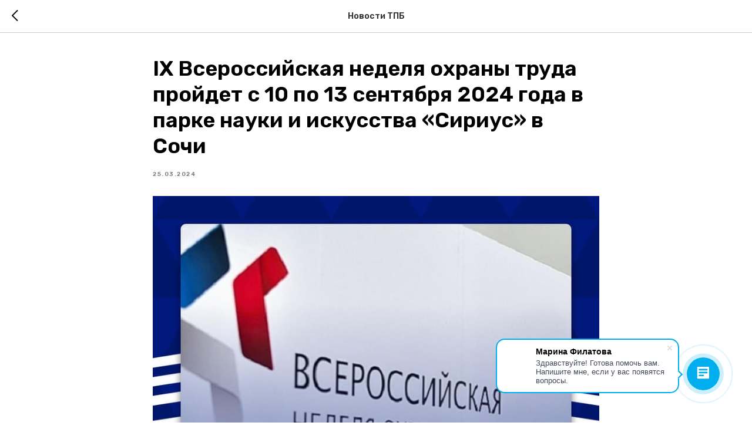

--- FILE ---
content_type: text/html; charset=UTF-8
request_url: https://members.tildaapi.com/api/getstyles/
body_size: 506
content:
{"status":"ok","data":{"controlblock":{"user_size":"60px","user_size_mobile":"60px","user_background":"#000000","user_background_opacity":"80","user_border_color":"#ffffff","user_vertical_coordinate_px":"20px","user_vertical_coordinate_mobile_px":"35px","user_horizontal_coordinate_px":"20px","user_horizontal_coordinate_mobile_px":"10px"},"welcomepage":{"typeId":"default","ordersManagementShowOrders":true,"ordersManagementShowPurchased":true,"ordersManagementShowAddresses":true,"ordersManagementShowProfile":true},"registrationpage":[],"fonts":{"rf_id":"","bgcolor":"","gf_fonts":"family=Rubik:wght@300;400;500;600;700&family=Manrope:wght@300;400;500;600;700&subset=latin,cyrillic","textfont":"Manrope","tf_fonts":"","fontsswap":"","linecolor":"","linkcolor":"","textcolor":"","typekitid":"","headlinefont":"Rubik","myfonts_json":"","textfontsize":"","customcssfile":"","headlinecolor":"","linklinecolor":"","linkcolorhover":"","linklineheight":"","textfontweight":"","tf_fonts_selected":"","headlinefontweight":"","linklinecolorhover":""},"allowselfreg":true,"logolink":null,"projectlang":""}}